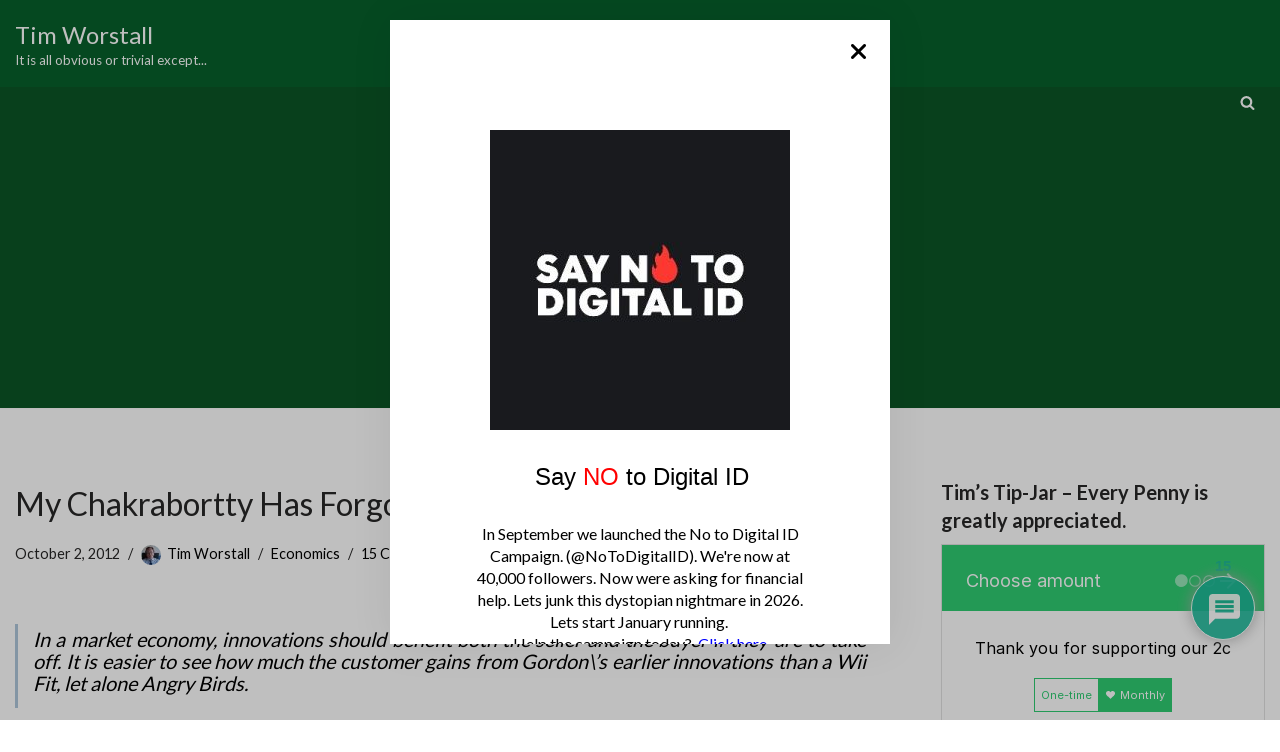

--- FILE ---
content_type: text/html; charset=utf-8
request_url: https://www.google.com/recaptcha/api2/aframe
body_size: 265
content:
<!DOCTYPE HTML><html><head><meta http-equiv="content-type" content="text/html; charset=UTF-8"></head><body><script nonce="92lfcPaugeXHA-e7Bszm7Q">/** Anti-fraud and anti-abuse applications only. See google.com/recaptcha */ try{var clients={'sodar':'https://pagead2.googlesyndication.com/pagead/sodar?'};window.addEventListener("message",function(a){try{if(a.source===window.parent){var b=JSON.parse(a.data);var c=clients[b['id']];if(c){var d=document.createElement('img');d.src=c+b['params']+'&rc='+(localStorage.getItem("rc::a")?sessionStorage.getItem("rc::b"):"");window.document.body.appendChild(d);sessionStorage.setItem("rc::e",parseInt(sessionStorage.getItem("rc::e")||0)+1);localStorage.setItem("rc::h",'1770042741184');}}}catch(b){}});window.parent.postMessage("_grecaptcha_ready", "*");}catch(b){}</script></body></html>

--- FILE ---
content_type: application/javascript; charset=UTF-8
request_url: https://donorbox.org/cdn-cgi/challenge-platform/scripts/jsd/main.js
body_size: 8370
content:
window._cf_chl_opt={AKGCx8:'b'};~function(c7,GV,Ge,Gj,Gg,GM,Gq,c0,c1,c3){c7=S,function(F,d,cj,c6,G,c){for(cj={F:402,d:331,G:313,c:364,H:406,N:362,R:439,Z:450},c6=S,G=F();!![];)try{if(c=-parseInt(c6(cj.F))/1+parseInt(c6(cj.d))/2+parseInt(c6(cj.G))/3*(-parseInt(c6(cj.c))/4)+-parseInt(c6(cj.H))/5+parseInt(c6(cj.N))/6+-parseInt(c6(cj.R))/7+parseInt(c6(cj.Z))/8,c===d)break;else G.push(G.shift())}catch(H){G.push(G.shift())}}(y,179270),GV=this||self,Ge=GV[c7(397)],Gj=null,Gg=GB(),GM={},GM[c7(336)]='o',GM[c7(479)]='s',GM[c7(461)]='u',GM[c7(411)]='z',GM[c7(480)]='n',GM[c7(428)]='I',GM[c7(519)]='b',Gq=GM,GV[c7(470)]=function(F,G,H,N,Hu,Hi,HC,cx,R,P,A,h,D,Q,x){if(Hu={F:449,d:455,G:528,c:370,H:448,N:528,R:520,Z:490,b:533,P:520,A:490,h:329,D:392,Q:488,n:417,x:500,J:311,m:449,U:378,E:314,v:360,T:357},Hi={F:426,d:317,G:488,c:525},HC={F:409,d:395,G:458,c:324},cx=c7,R={'HqQWL':function(J,U){return J<U},'Tlorf':function(J,U){return J===U},'dUQUA':function(J,U){return J===U},'hJjtq':function(J,U){return J(U)},'JLzrK':function(J,U){return J===U},'zLiiJ':function(J,U){return J+U},'WKrqg':function(J,U,E){return J(U,E)},'AusDB':function(J,U){return J+U}},R[cx(Hu.F)](null,G)||R[cx(Hu.d)](void 0,G))return N;for(P=GK(G),F[cx(Hu.G)][cx(Hu.c)]&&(P=P[cx(Hu.H)](F[cx(Hu.N)][cx(Hu.c)](G))),P=F[cx(Hu.R)][cx(Hu.Z)]&&F[cx(Hu.b)]?F[cx(Hu.P)][cx(Hu.A)](new F[(cx(Hu.b))](P)):function(J,cJ,U){for(cJ=cx,J[cJ(Hi.F)](),U=0;R[cJ(Hi.d)](U,J[cJ(Hi.G)]);J[U+1]===J[U]?J[cJ(Hi.c)](U+1,1):U+=1);return J}(P),A='nAsAaAb'.split('A'),A=A[cx(Hu.h)][cx(Hu.D)](A),h=0;h<P[cx(Hu.Q)];D=P[h],Q=Gt(F,G,D),R[cx(Hu.n)](A,Q)?(x=R[cx(Hu.x)]('s',Q)&&!F[cx(Hu.J)](G[D]),R[cx(Hu.m)](cx(Hu.U),H+D)?Z(R[cx(Hu.E)](H,D),Q):x||Z(R[cx(Hu.E)](H,D),G[D])):R[cx(Hu.v)](Z,R[cx(Hu.T)](H,D),Q),h++);return N;function Z(J,U,cp){cp=S,Object[cp(HC.F)][cp(HC.d)][cp(HC.G)](N,U)||(N[U]=[]),N[U][cp(HC.c)](J)}},c0=c7(495)[c7(328)](';'),c1=c0[c7(329)][c7(392)](c0),GV[c7(527)]=function(G,H,HV,cm,N,R,Z,P,A,h){for(HV={F:332,d:361,G:354,c:332,H:488,N:399,R:324,Z:361,b:491},cm=c7,N={},N[cm(HV.F)]=function(D,Q){return D<Q},N[cm(HV.d)]=function(D,Q){return D+Q},R=N,Z=Object[cm(HV.G)](H),P=0;R[cm(HV.c)](P,Z[cm(HV.H)]);P++)if(A=Z[P],'f'===A&&(A='N'),G[A]){for(h=0;h<H[Z[P]][cm(HV.H)];-1===G[A][cm(HV.N)](H[Z[P]][h])&&(c1(H[Z[P]][h])||G[A][cm(HV.R)](R[cm(HV.Z)]('o.',H[Z[P]][h]))),h++);}else G[A]=H[Z[P]][cm(HV.b)](function(D){return'o.'+D})},c3=function(Na,Ns,NU,Nx,cE,d,G,c,H){return Na={F:363,d:543},Ns={F:530,d:346,G:398,c:398,H:365,N:465,R:447,Z:324,b:320,P:353,A:387,h:440,D:536,Q:316,n:328,x:530,J:346,m:532,U:454,E:372,v:532,T:369,X:545,C:408,i:530,s:468,a:454,Y:530,V:385,e:403,j:425,I:359,f:530,k:542,z:324,o:322,O:542,L:341,B:530},NU={F:488},Nx={F:488,d:542,G:409,c:395,H:458,N:409,R:395,Z:458,b:409,P:395,A:353,h:472,D:475,Q:538,n:524,x:498,J:326,m:509,U:522,E:385,v:324,T:464,X:444,C:502,i:358,s:463,a:324,Y:460,V:372,e:356,j:315,I:324,f:422,k:385,z:324,o:416,O:530,L:441,B:422,g:453,l:530,M:512,W:409,K:458,y0:481,y1:324,y2:408,y3:358,y4:451,y5:324,y6:466,y7:340,y8:504,y9:433,yy:324,yS:502,yF:468,yd:516,yG:324,yc:373,yH:463,yN:372,yR:315,yw:529,yZ:421,yb:494,yP:493,yA:359},cE=c7,d={'GUMfy':function(N,R){return N!==R},'CEbUc':function(N,R){return N==R},'LfzNB':function(N,R){return N(R)},'QkJvK':function(N,R){return N>R},'Nxkte':function(N,R){return N<<R},'OBBeH':function(N,R){return R&N},'hNuBm':function(N,R){return N==R},'OtMbU':function(N,R){return N(R)},'dMvhj':function(N,R){return N<R},'nimBA':function(N,R){return N|R},'FPxMM':function(N,R){return N<<R},'PuVjE':function(N,R){return N&R},'sbLEn':function(N,R){return N(R)},'WLXrb':function(N,R){return N<<R},'wKuOW':function(N,R){return N-R},'pxqWL':function(N,R){return R!==N},'nDJPq':function(N,R){return N-R},'evFXI':function(N,R){return N(R)},'VhZnO':function(N,R){return N-R},'TxmVZ':function(N,R){return N(R)},'ugOul':function(N,R){return R!==N},'ywAQu':function(N,R){return R&N},'DzYvx':function(N,R){return N-R},'zYpKu':function(N,R){return N==R},'vctWv':function(N,R){return N<R},'RKEmv':function(N,R){return R&N},'xMYgv':function(N,R){return N-R},'xXFLX':function(N,R){return N===R},'hRayl':function(N,R){return N(R)},'dNtvE':function(N,R){return N!=R},'LWzvb':function(N,R){return N(R)},'GLbNO':function(N,R){return N*R},'PFFqu':function(N,R){return N(R)},'yFEZm':function(N,R){return N*R},'AeuAc':function(N,R){return N!=R},'OUqVc':function(N,R){return R==N},'ZKSxU':function(N,R){return N+R},'IQoUn':function(N,R){return R==N}},G=String[cE(Na.F)],c={'h':function(N,Nn){return Nn={F:442,d:542},N==null?'':c.g(N,6,function(R,cv){return cv=S,cv(Nn.F)[cv(Nn.d)](R)})},'g':function(N,R,Z,cT,P,A,D,Q,x,J,U,E,T,X,C,i,s,j,Y){if(cT=cE,null==N)return'';for(A={},D={},Q='',x=2,J=3,U=2,E=[],T=0,X=0,C=0;C<N[cT(Nx.F)];C+=1)if(i=N[cT(Nx.d)](C),Object[cT(Nx.G)][cT(Nx.c)][cT(Nx.H)](A,i)||(A[i]=J++,D[i]=!0),s=Q+i,Object[cT(Nx.N)][cT(Nx.R)][cT(Nx.Z)](A,s))Q=s;else{if(Object[cT(Nx.b)][cT(Nx.P)][cT(Nx.Z)](D,Q)){if(256>Q[cT(Nx.A)](0)){if(cT(Nx.h)!==cT(Nx.h))j={},j[cT(Nx.D)]=cT(Nx.Q),j[cT(Nx.n)]=P.r,j[cT(Nx.x)]=cT(Nx.J),G[cT(Nx.m)][cT(Nx.U)](j,'*');else{for(P=0;P<U;T<<=1,d[cT(Nx.E)](X,R-1)?(X=0,E[cT(Nx.v)](d[cT(Nx.T)](Z,T)),T=0):X++,P++);for(Y=Q[cT(Nx.A)](0),P=0;d[cT(Nx.X)](8,P);T=d[cT(Nx.C)](T,1)|d[cT(Nx.i)](Y,1),d[cT(Nx.s)](X,R-1)?(X=0,E[cT(Nx.a)](d[cT(Nx.Y)](Z,T)),T=0):X++,Y>>=1,P++);}}else{for(Y=1,P=0;d[cT(Nx.V)](P,U);T=d[cT(Nx.e)](d[cT(Nx.j)](T,1),Y),R-1==X?(X=0,E[cT(Nx.I)](Z(T)),T=0):X++,Y=0,P++);for(Y=Q[cT(Nx.A)](0),P=0;d[cT(Nx.X)](16,P);T=d[cT(Nx.e)](T<<1,d[cT(Nx.f)](Y,1)),d[cT(Nx.k)](X,R-1)?(X=0,E[cT(Nx.z)](d[cT(Nx.o)](Z,T)),T=0):X++,Y>>=1,P++);}x--,x==0&&(x=Math[cT(Nx.O)](2,U),U++),delete D[Q]}else for(Y=A[Q],P=0;P<U;T=d[cT(Nx.L)](T,1)|d[cT(Nx.B)](Y,1),d[cT(Nx.s)](X,d[cT(Nx.g)](R,1))?(X=0,E[cT(Nx.I)](d[cT(Nx.Y)](Z,T)),T=0):X++,Y>>=1,P++);Q=(x--,d[cT(Nx.s)](0,x)&&(x=Math[cT(Nx.l)](2,U),U++),A[s]=J++,String(i))}if(d[cT(Nx.M)]('',Q)){if(Object[cT(Nx.W)][cT(Nx.R)][cT(Nx.K)](D,Q)){if(256>Q[cT(Nx.A)](0)){for(P=0;P<U;T<<=1,d[cT(Nx.k)](X,d[cT(Nx.y0)](R,1))?(X=0,E[cT(Nx.y1)](d[cT(Nx.y2)](Z,T)),T=0):X++,P++);for(Y=Q[cT(Nx.A)](0),P=0;8>P;T=T<<1.5|d[cT(Nx.y3)](Y,1),X==d[cT(Nx.y4)](R,1)?(X=0,E[cT(Nx.y5)](d[cT(Nx.y6)](Z,T)),T=0):X++,Y>>=1,P++);}else if(d[cT(Nx.y7)](cT(Nx.y8),cT(Nx.y9))){for(Y=1,P=0;P<U;T=Y|T<<1.35,d[cT(Nx.E)](X,R-1)?(X=0,E[cT(Nx.yy)](Z(T)),T=0):X++,Y=0,P++);for(Y=Q[cT(Nx.A)](0),P=0;16>P;T=d[cT(Nx.yS)](T,1)|d[cT(Nx.yF)](Y,1),X==d[cT(Nx.yd)](R,1)?(X=0,E[cT(Nx.yG)](Z(T)),T=0):X++,Y>>=1,P++);}else return d[cT(Nx.yc)](Y(),null);x--,d[cT(Nx.yH)](0,x)&&(x=Math[cT(Nx.l)](2,U),U++),delete D[Q]}else for(Y=A[Q],P=0;d[cT(Nx.yN)](P,U);T=d[cT(Nx.yR)](T,1)|d[cT(Nx.f)](Y,1),R-1==X?(X=0,E[cT(Nx.a)](Z(T)),T=0):X++,Y>>=1,P++);x--,d[cT(Nx.yw)](0,x)&&U++}for(Y=2,P=0;d[cT(Nx.yZ)](P,U);T=T<<1|d[cT(Nx.yb)](Y,1),R-1==X?(X=0,E[cT(Nx.v)](Z(T)),T=0):X++,Y>>=1,P++);for(;;)if(T<<=1,X==d[cT(Nx.yP)](R,1)){E[cT(Nx.y1)](Z(T));break}else X++;return E[cT(Nx.yA)]('')},'j':function(N,Nm,NJ,cC,R){return Nm={F:430,d:350,G:353},NJ={F:318},cC=cE,R={'VBnMD':function(Z,b,cX){return cX=S,d[cX(NJ.F)](Z,b)}},null==N?'':''==N?null:c.i(N[cC(NU.F)],32768,function(Z,ci){return ci=cC,R[ci(Nm.F)](ci(Nm.d),ci(Nm.d))?N[ci(Nm.G)](Z):void 0})},'i':function(N,R,Z,NX,cs,P,A,D,Q,x,J,U,E,T,X,C,i,s,I,Y,V,j){for(NX={F:484},cs=cE,P={'OKHhs':function(z,o){return z<o},'nYYJp':function(z,o){return z==o},'wmKeB':function(z,o){return z-o},'VDxZR':function(z,o,cu){return cu=S,d[cu(NX.F)](z,o)},'zubZr':function(z,o){return z<<o},'owmVl':function(z,o){return o&z},'UihaQ':function(z,o){return z(o)}},A=[],D=4,Q=4,x=3,J=[],T=Z(0),X=R,C=1,U=0;3>U;A[U]=U,U+=1);for(i=0,s=Math[cs(Ns.F)](2,2),E=1;d[cs(Ns.d)](E,s);)if(cs(Ns.G)!==cs(Ns.c)){for(j=0;P[cs(Ns.H)](I,T);z<<=1,P[cs(Ns.N)](o,P[cs(Ns.R)](O,1))?(L=0,B[cs(Ns.Z)](P[cs(Ns.b)](R,Z)),M=0):W++,i++);for(K=y0[cs(Ns.P)](0),y1=0;8>y2;y4=P[cs(Ns.A)](y5,1)|P[cs(Ns.h)](y6,1),y8-1==y7?(y9=0,yy[cs(Ns.Z)](P[cs(Ns.D)](yS,yF)),yd=0):yG++,yc>>=1,y3++);}else for(Y=cs(Ns.Q)[cs(Ns.n)]('|'),V=0;!![];){switch(Y[V++]){case'0':i|=E*(0<j?1:0);continue;case'1':X==0&&(X=R,T=Z(C++));continue;case'2':E<<=1;continue;case'3':X>>=1;continue;case'4':j=T&X;continue}break}switch(i){case 0:for(i=0,s=Math[cs(Ns.x)](2,8),E=1;d[cs(Ns.J)](E,s);j=T&X,X>>=1,X==0&&(X=R,T=d[cs(Ns.m)](Z,C++)),i|=d[cs(Ns.U)](d[cs(Ns.E)](0,j)?1:0,E),E<<=1);I=d[cs(Ns.v)](G,i);break;case 1:for(i=0,s=Math[cs(Ns.F)](2,16),E=1;E!=s;j=X&T,X>>=1,0==X&&(X=R,T=d[cs(Ns.T)](Z,C++)),i|=d[cs(Ns.X)](0<j?1:0,E),E<<=1);I=d[cs(Ns.C)](G,i);break;case 2:return''}for(U=A[3]=I,J[cs(Ns.Z)](I);;){if(C>N)return'';for(i=0,s=Math[cs(Ns.i)](2,x),E=1;s!=E;j=d[cs(Ns.s)](T,X),X>>=1,X==0&&(X=R,T=Z(C++)),i|=d[cs(Ns.a)](0<j?1:0,E),E<<=1);switch(I=i){case 0:for(i=0,s=Math[cs(Ns.Y)](2,8),E=1;E!=s;j=X&T,X>>=1,d[cs(Ns.V)](0,X)&&(X=R,T=Z(C++)),i|=d[cs(Ns.U)](0<j?1:0,E),E<<=1);A[Q++]=G(i),I=Q-1,D--;break;case 1:for(i=0,s=Math[cs(Ns.i)](2,16),E=1;d[cs(Ns.e)](E,s);j=X&T,X>>=1,d[cs(Ns.j)](0,X)&&(X=R,T=d[cs(Ns.C)](Z,C++)),i|=(0<j?1:0)*E,E<<=1);A[Q++]=G(i),I=Q-1,D--;break;case 2:return J[cs(Ns.I)]('')}if(0==D&&(D=Math[cs(Ns.f)](2,x),x++),A[I])I=A[I];else if(I===Q)I=U+U[cs(Ns.k)](0);else return null;J[cs(Ns.z)](I),A[Q++]=d[cs(Ns.o)](U,I[cs(Ns.O)](0)),D--,U=I,d[cs(Ns.L)](0,D)&&(D=Math[cs(Ns.B)](2,x),x++)}}},H={},H[cE(Na.d)]=c.h,H}(),c4();function GB(Hd,cA){return Hd={F:438},cA=c7,crypto&&crypto[cA(Hd.F)]?crypto[cA(Hd.F)]():''}function GW(d,G,HR,cD,c,H){return HR={F:388,d:393,G:423,c:409,H:309,N:458,R:399,Z:388},cD=c7,c={},c[cD(HR.F)]=cD(HR.d),H=c,G instanceof d[cD(HR.G)]&&0<d[cD(HR.G)][cD(HR.c)][cD(HR.H)][cD(HR.N)](G)[cD(HR.R)](H[cD(HR.Z)])}function S(F,d,G,c){return F=F-309,G=y(),c=G[F],c}function GI(F,cz,ck,c9,d,G){cz={F:323,d:506},ck={F:327,d:485,G:376},c9=c7,d={'bbYVq':function(c,H){return H===c},'wPCne':function(c,H){return c(H)},'WsGqM':function(c,H,N){return c(H,N)}},G=c2(),GL(G.r,function(c,c8){c8=S,d[c8(ck.F)](typeof F,c8(ck.d))&&d[c8(ck.G)](F,c),Gk()}),G.e&&d[c9(cz.F)](Gl,c9(cz.d),G.e)}function GK(d,Hp,cn,G,c,H){for(Hp={F:489,d:489,G:448,c:354,H:462},cn=c7,G={},G[cn(Hp.F)]=function(N,R){return N!==R},c=G,H=[];c[cn(Hp.d)](null,d);H=H[cn(Hp.G)](Object[cn(Hp.c)](d)),d=Object[cn(Hp.H)](d));return H}function GO(H0,cH,F,d,G){return H0={F:541,d:367},cH=c7,F=3600,d=Go(),G=Math[cH(H0.F)](Date[cH(H0.d)]()/1e3),G-d>F?![]:!![]}function Gf(cO,cy,d,G,c,H,N,R){for(cO={F:473,d:335,G:535,c:473,H:328,N:351,R:480},cy=c7,d={},d[cy(cO.F)]=cy(cO.d),d[cy(cO.G)]=function(Z,b){return b!==Z},G=d,c=G[cy(cO.c)][cy(cO.H)]('|'),H=0;!![];){switch(c[H++]){case'0':N=GV[cy(cO.N)];continue;case'1':if(!N)return null;continue;case'2':if(G[cy(cO.G)](typeof R,cy(cO.R))||R<30)return null;continue;case'3':R=N.i;continue;case'4':return R}break}}function Gl(H,N,HN,ch,R,Z,b,P,A,h,D,Q,n,x){if(HN={F:344,d:539,G:405,c:334,H:432,N:413,R:351,Z:344,b:381,P:482,A:414,h:518,D:436,Q:342,n:443,x:486,J:419,m:445,U:482,E:483,v:482,T:467,X:511,C:482,i:389,s:368,a:547,Y:515,V:475,e:348,j:347,I:543},ch=c7,R={},R[ch(HN.F)]=function(J,m){return J+m},R[ch(HN.d)]=function(J,m){return J+m},R[ch(HN.G)]=ch(HN.c),Z=R,!Gz(0))return![];P=(b={},b[ch(HN.H)]=H,b[ch(HN.N)]=N,b);try{A=GV[ch(HN.R)],h=Z[ch(HN.Z)](Z[ch(HN.d)](ch(HN.b)+GV[ch(HN.P)][ch(HN.A)]+Z[ch(HN.G)],A.r),ch(HN.h)),D=new GV[(ch(HN.D))](),D[ch(HN.Q)](ch(HN.n),h),D[ch(HN.x)]=2500,D[ch(HN.J)]=function(){},Q={},Q[ch(HN.m)]=GV[ch(HN.U)][ch(HN.m)],Q[ch(HN.E)]=GV[ch(HN.v)][ch(HN.E)],Q[ch(HN.T)]=GV[ch(HN.v)][ch(HN.T)],Q[ch(HN.X)]=GV[ch(HN.C)][ch(HN.i)],Q[ch(HN.s)]=Gg,n=Q,x={},x[ch(HN.a)]=P,x[ch(HN.Y)]=n,x[ch(HN.V)]=ch(HN.e),D[ch(HN.j)](c3[ch(HN.I)](x))}catch(J){}}function Gt(F,G,H,HQ,cQ,N,R,Z){N=(HQ={F:485,d:457,G:478,c:437,H:336,N:505,R:375,Z:471,b:330,P:418,A:457,h:420,D:330,Q:400,n:476,x:520,J:507,m:520,U:437,E:471,v:386},cQ=c7,{'sOBTG':cQ(HQ.F),'hubSn':function(P,A){return P(A)},'JPgEN':function(P,A){return A===P},'FSWzR':function(P,A){return P==A},'xxOEj':function(P,A){return P===A},'rlbjo':cQ(HQ.d),'YmOHQ':function(P,A,h){return P(A,h)}});try{R=G[H]}catch(P){return'i'}if(null==R)return N[cQ(HQ.G)](void 0,R)?'u':'x';if(N[cQ(HQ.c)](cQ(HQ.H),typeof R))try{if(cQ(HQ.N)!==cQ(HQ.R)){if(N[cQ(HQ.Z)]==typeof R[cQ(HQ.b)]){if(N[cQ(HQ.P)](cQ(HQ.A),N[cQ(HQ.h)]))return R[cQ(HQ.b)](function(){}),'p';else if(N[cQ(HQ.Z)]==typeof G[cQ(HQ.D)])return H[cQ(HQ.D)](function(){}),'p'}}else N[cQ(HQ.Q)](Z,cQ(HQ.n))}catch(D){}return F[cQ(HQ.x)][cQ(HQ.J)](R)?'a':R===F[cQ(HQ.m)]?'D':R===!0?'T':!1===R?'F':(Z=typeof R,N[cQ(HQ.U)](N[cQ(HQ.E)],Z)?N[cQ(HQ.v)](GW,F,R)?'N':'f':Gq[Z]||'?')}function c5(G,c,NB,ce,H,N){if(NB={F:415,d:326,G:475,c:538,H:524,N:498,R:326,Z:509,b:522,P:501,A:434,h:498,D:537,Q:404},ce=c7,!G[ce(NB.F)])return;c===ce(NB.d)?(H={},H[ce(NB.G)]=ce(NB.c),H[ce(NB.H)]=G.r,H[ce(NB.N)]=ce(NB.R),GV[ce(NB.Z)][ce(NB.b)](H,'*')):ce(NB.P)!==ce(NB.A)?(N={},N[ce(NB.G)]=ce(NB.c),N[ce(NB.H)]=G.r,N[ce(NB.h)]=ce(NB.D),N[ce(NB.Q)]=c,GV[ce(NB.Z)][ce(NB.b)](N,'*')):c(H,N)}function GL(F,d,HF,HS,Hy,H9,H8,H7,cN,G,c,H,N){HF={F:326,d:349,G:381,c:351,H:446,N:482,R:436,Z:342,b:443,P:469,A:312,h:414,D:499,Q:415,n:486,x:419,J:374,m:396,U:390,E:333,v:333,T:492,X:333,C:492,i:415,s:452,a:347,Y:543,V:487},HS={F:514,d:476},Hy={F:424,d:429,G:366,c:349,H:534,N:424,R:384,Z:424,b:540,P:326,A:548,h:424},H9={F:514},H8={F:339},H7={F:486},cN=c7,G={'rspht':function(R,Z){return R<Z},'pdHKe':function(R,Z){return R(Z)},'jXMDt':cN(HF.F),'lyGaV':function(R,Z){return R!==Z},'UUNtZ':cN(HF.d),'pVJvw':function(R,Z){return R+Z},'HWbMj':cN(HF.G),'kMhxI':function(R){return R()},'OnBXm':function(R){return R()}},c=GV[cN(HF.c)],console[cN(HF.H)](GV[cN(HF.N)]),H=new GV[(cN(HF.R))](),H[cN(HF.Z)](cN(HF.b),G[cN(HF.P)](G[cN(HF.A)]+GV[cN(HF.N)][cN(HF.h)]+cN(HF.D),c.r)),c[cN(HF.Q)]&&(H[cN(HF.n)]=5e3,H[cN(HF.x)]=function(cR){cR=cN,d(cR(H7.F))}),H[cN(HF.J)]=function(cb,R){cb=cN,R={'jCqKQ':function(Z,b,cw){return cw=S,G[cw(H8.F)](Z,b)},'zyykC':function(Z,b,cZ){return cZ=S,G[cZ(H9.F)](Z,b)}},H[cb(Hy.F)]>=200&&H[cb(Hy.F)]<300?d(G[cb(Hy.d)]):G[cb(Hy.G)](cb(Hy.c),G[cb(Hy.H)])?N[cb(Hy.N)]>=200&&R[cb(Hy.R)](R[cb(Hy.Z)],300)?R[cb(Hy.b)](A,cb(Hy.P)):h(cb(Hy.A)+D[cb(Hy.h)]):d(cb(Hy.A)+H[cb(Hy.Z)])},H[cN(HF.m)]=function(cP){cP=cN,G[cP(HS.F)](d,cP(HS.d))},N={'t':G[cN(HF.U)](Go),'lhr':Ge[cN(HF.E)]&&Ge[cN(HF.v)][cN(HF.T)]?Ge[cN(HF.X)][cN(HF.C)]:'','api':c[cN(HF.i)]?!![]:![],'c':G[cN(HF.s)](Gr),'payload':F},H[cN(HF.a)](c3[cN(HF.Y)](JSON[cN(HF.V)](N)))}function y(Ng){return Ng='charAt,awWvHrUCSiM,dfQqm,yFEZm,NQZXw,errorInfoObject,http-code:,toString,iframe,isNaN,HWbMj,362658AUPJEJ,zLiiJ,FPxMM,4|3|1|0|2,HqQWL,xXFLX,removeChild,VDxZR,yLfZc,ZKSxU,WsGqM,push,DOMContentLoaded,success,bbYVq,split,includes,catch,502798OMxwdw,JEuVM,location,/b/ov1/0.2287790410320754:1770042231:TwijFo6QBR234RVJpUnPSRFmrMyw8hr1KbUJpiEimcw/,0|1|3|2|4,object,display: none,FkZPh,rspht,ugOul,IQoUn,open,niAbV,AwxIc,navigator,dNtvE,send,jsd,mioRe,CNkpx,__CF$cv$params,nWgRK,charCodeAt,keys,gmXxE,nimBA,AusDB,OBBeH,join,WKrqg,Bjcqg,1403880clYXjz,fromCharCode,8ihwxyr,OKHhs,lyGaV,now,JBxy9,PFFqu,getOwnPropertyNames,yHlRW,dMvhj,GUMfy,onload,yRmMK,wPCne,onreadystatechange,d.cookie,CbhOs,CvHPs,/cdn-cgi/challenge-platform/h/,mVTgF,contentDocument,jCqKQ,CEbUc,YmOHQ,zubZr,FgvUo,aUjz8,kMhxI,tabIndex,bind,[native code],loading,hasOwnProperty,onerror,document,rlvBA,indexOf,hubSn,RWTCi,328087GgApVq,AeuAc,detail,iBEfp,1326375gFONuV,readyState,evFXI,prototype,contentWindow,symbol,mDZAW,TYlZ6,AKGCx8,api,sbLEn,hJjtq,xxOEj,ontimeout,rlbjo,vctWv,PuVjE,Function,status,OUqVc,sort,KZgQa,bigint,jXMDt,VBnMD,EMuVu,AdeF3,LIoxs,dxvfl,sNtBw,XMLHttpRequest,FSWzR,randomUUID,1899443iNryFd,owmVl,WLXrb,bKkeu1lUnCh92zrdREm-TsWjMAVB6Lp5SJYD7Ff4g$ZaoNPHQ3v80iXcyGqwxtI+O,POST,QkJvK,CnwA5,log,wmKeB,concat,Tlorf,6402992RzAmim,VhZnO,OnBXm,wKuOW,GLbNO,dUQUA,body,tNfos,call,KyDsU,OtMbU,undefined,getPrototypeOf,hNuBm,LfzNB,nYYJp,TxmVZ,LRmiB4,ywAQu,pVJvw,pRIb1,sOBTG,IhKWt,YvDlH,appendChild,source,xhr-error,XkMsu,JPgEN,string,number,nDJPq,_cf_chl_opt,SSTpq3,hRayl,function,timeout,stringify,length,SBDZc,from,map,href,xMYgv,RKEmv,_cf_chl_opt;JJgc4;PJAn2;kJOnV9;IWJi4;OHeaY1;DqMg0;FKmRv9;LpvFx1;cAdz2;PqBHf2;nFZCC5;ddwW5;pRIb1;rxvNi8;RrrrA2;erHi9,fmVki,yzLxR,event,/jsd/oneshot/d251aa49a8a3/0.2287790410320754:1770042231:TwijFo6QBR234RVJpUnPSRFmrMyw8hr1KbUJpiEimcw/,JLzrK,jKqde,Nxkte,BAFxt,TluIT,atRbt,error on cf_chl_props,isArray,clientInformation,parent,style,pkLOA2,pxqWL,createElement,pdHKe,chctx,DzYvx,addEventListener,/invisible/jsd,boolean,Array,AhnIG,postMessage,IObaP,sid,splice,zhHyr,rxvNi8,Object,zYpKu,pow,random,LWzvb,Set,UUNtZ,FDeMR,UihaQ,error,cloudflare-invisible,CfbZU,zyykC,floor'.split(','),y=function(){return Ng},y()}function Go(cK,cc,F){return cK={F:351,d:541},cc=c7,F=GV[cc(cK.F)],Math[cc(cK.d)](+atob(F.t))}function c2(Hk,cU,c,H,N,R,Z,b,P,h,D,Q,n){H=(Hk={F:435,d:459,G:382,c:523,H:431,N:401,R:496,Z:310,b:497,P:337,A:513,h:496,D:510,Q:391,n:456,x:474,J:410,m:508,U:345,E:383,v:319,T:354,X:488,C:459,i:399,s:324,a:523,Y:491},cU=c7,c={},c[cU(Hk.F)]=function(A,h){return A<h},c[cU(Hk.d)]=function(A,h){return h===A},c[cU(Hk.G)]=function(A,h){return A<h},c[cU(Hk.c)]=function(A,h){return A+h},c[cU(Hk.H)]=cU(Hk.N),c[cU(Hk.R)]=cU(Hk.Z),c[cU(Hk.b)]=cU(Hk.P),c);try{if(H[cU(Hk.d)](cU(Hk.N),H[cU(Hk.H)]))return N=Ge[cU(Hk.A)](H[cU(Hk.h)]),N[cU(Hk.D)]=H[cU(Hk.b)],N[cU(Hk.Q)]='-1',Ge[cU(Hk.n)][cU(Hk.x)](N),R=N[cU(Hk.J)],Z={},Z=pRIb1(R,R,'',Z),Z=pRIb1(R,R[cU(Hk.m)]||R[cU(Hk.U)],'n.',Z),Z=pRIb1(R,N[cU(Hk.E)],'d.',Z),Ge[cU(Hk.n)][cU(Hk.v)](N),b={},b.r=Z,b.e=null,b;else for(h=D[cU(Hk.T)](Q),D=0;H[cU(Hk.F)](D,h[cU(Hk.X)]);D++)if(Q=h[D],H[cU(Hk.C)]('f',Q)&&(Q='N'),i[Q]){for(n=0;H[cU(Hk.G)](n,s[h[D]][cU(Hk.X)]);-1===a[Q][cU(Hk.i)](Y[h[D]][n])&&(V(n[h[D]][n])||j[Q][cU(Hk.s)](H[cU(Hk.a)]('o.',I[h[D]][n]))),n++);}else Q[Q]=k[h[D]][cU(Hk.Y)](function(g){return'o.'+g})}catch(h){return P={},P.r={},P.e=h,P}}function Gk(cW,cq,cF,F,d){if(cW={F:412,d:371,G:412,c:380,H:442,N:542,R:355},cq={F:477},cF=c7,F={'XkMsu':function(G){return G()},'yHlRW':function(G,c){return c===G},'CvHPs':cF(cW.F),'gmXxE':function(G,c){return G*c}},d=Gf(),F[cF(cW.d)](d,null))return;if(Gj){if(cF(cW.G)!==F[cF(cW.c)])return cF(cW.H)[cF(cW.N)](d);else clearTimeout(Gj)}Gj=setTimeout(function(cd){cd=cF,F[cd(cq.F)](GI)},F[cF(cW.R)](d,1e3))}function c4(NL,NO,ca,F,d,G,c,H){if(NL={F:394,d:325,G:351,c:379,H:338,N:407,R:503,Z:517,b:546,P:377},NO={F:338,d:407,G:394,c:377},ca=c7,F={'FkZPh':function(N,R){return R!==N},'CbhOs':function(N){return N()},'BAFxt':ca(NL.F),'NQZXw':ca(NL.d)},d=GV[ca(NL.G)],!d)return;if(!F[ca(NL.c)](GO))return;(G=![],c=function(Nk){if(Nk={F:427,d:526,G:352,c:521,H:311,N:378,R:321,Z:544},!G){if(G=!![],!GO())return;GI(function(N,cY,R,b,P,A){(cY=S,R={'zhHyr':function(Z,b,P,A){return Z(b,P,A)},'nWgRK':function(Z,b){return Z(b)},'AhnIG':function(Z,b){return b===Z},'yLfZc':function(Z,b){return Z+b},'dfQqm':function(Z,b){return Z+b}},cY(Nk.F)===cY(Nk.F))?c5(d,N):(b=J[P],P=R[cY(Nk.d)](U,E,A,b),R[cY(Nk.G)](T,P))?(A=R[cY(Nk.c)]('s',P)&&!f[cY(Nk.H)](b[b]),cY(Nk.N)===R[cY(Nk.R)](z,b)?o(R[cY(Nk.Z)](O,b),P):A||L(B+b,g[b])):j(R[cY(Nk.R)](I,b),P)})}},F[ca(NL.H)](Ge[ca(NL.N)],F[ca(NL.R)]))?c():GV[ca(NL.Z)]?Ge[ca(NL.Z)](F[ca(NL.b)],c):(H=Ge[ca(NL.P)]||function(){},Ge[ca(NL.P)]=function(cV){cV=ca,H(),F[cV(NO.F)](Ge[cV(NO.d)],cV(NO.G))&&(Ge[cV(NO.c)]=H,c())})}function Gz(F,ct,cG){return ct={F:531},cG=c7,Math[cG(ct.F)]()<F}function Gr(cB,cS,d,G){return cB={F:343},cS=c7,d={},d[cS(cB.F)]=function(c,H){return c!==H},G=d,G[cS(cB.F)](Gf(),null)}}()